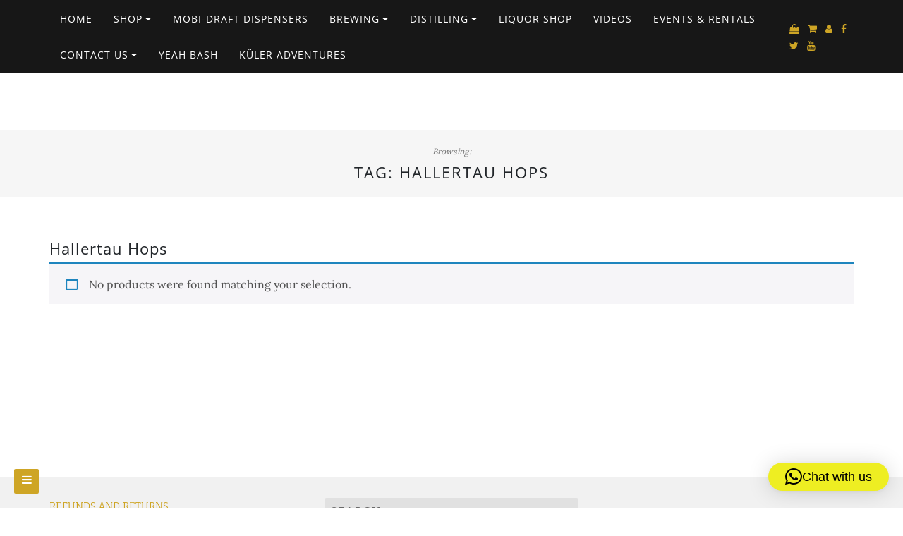

--- FILE ---
content_type: text/css
request_url: https://yeahbrew.co.za/wp-content/themes/di-blog/assets/css/style.css?ver=1.3.6
body_size: 6950
content:
/**
 * Theme CSS.
 */

/* Bootstrap 4 mods */

body p {
  margin: 0 0 10px;
}

/* container fix */
@media (max-width: 767px) {
  .container {
    max-width: none;
  }
}

@media (min-width: 768px) {
  .container {
    padding-right: 0px;
    padding-left: 0px;
  }
}

/* tooltip fix */
.tooltip-inner {
  padding: 0.0rem 0.5rem 0.25rem 0.5rem;
}

.tooltip {
  font-size: 0.775rem;
}

/* blockquote fix */
blockquote {
  padding: 10px 20px;
  margin: 0 0 20px;
  font-size: 17.5px;
  border-left: 5px solid #eee;
}

blockquote p {
  margin-top: 0.3rem;
  margin-bottom: 0.3rem;
}

mark, .mark {
  background-color: unset;
}

/* bs 4 mods end */

/* full alignment */

.entry-content .alignfull {
  margin-left  : calc( -100vw / 2 + 100% / 2 );
  margin-right : calc( -100vw / 2 + 100% / 2 );
  max-width    : 100vw;
}

.entry-content .alignwide {
  margin-left: calc( -87vw / 2 + 100% / 2 );
  margin-right: calc( -87vw / 2 + 100% / 2 );
  max-width: 100vw;
}

/* full alignment END */

.alignc {
  text-align: center;
}

.wd100 {
  width: 100%;
  height: auto;
}

body {
  overflow-x: hidden;
  overflow-y: auto;
}

body a:hover, body a:focus {
  text-decoration: none;
}

.overflowhide {
	overflow: hidden;
}

.size-auto, 
.size-full,
.size-large,
.size-medium,
.size-thumbnail {
	max-width: 100%;
	height: auto;
}

.entry-content iframe {
  max-width: 100%;
  margin: 0 auto;
  display: table;
}

/**
 * WordPress Core
 */
.alignnone {
    margin: 5px 20px 20px 0;
}

.aligncenter,
div.aligncenter {
    display: block;
    margin: 5px auto 5px auto;
}

.alignright {
    float:right;
    margin: 5px 0 20px 20px;
}

.alignleft {
    float: left;
    margin: 5px 20px 20px 0;
}

a img.alignright {
    float: right;
    margin: 5px 0 20px 20px;
}

a img.alignnone {
    margin: 5px 20px 20px 0;
}

a img.alignleft {
    float: left;
    margin: 5px 20px 20px 0;
}

a img.aligncenter {
    display: block;
    margin-left: auto;
    margin-right: auto;
}

.wp-caption {
    background: #fff;
    border: 1px solid #f0f0f0;
    max-width: 96%; /* Image does not overflow the content area */
    padding: 5px 3px 10px;
    text-align: center;
}

.wp-caption.alignnone {
    margin: 5px 20px 20px 0;
}

.wp-caption.alignleft {
    margin: 5px 20px 20px 0;
}

.wp-caption.alignright {
    margin: 5px 0 20px 20px;
}

.wp-caption img {
    border: 0 none;
    height: auto;
    margin: 0;
    max-width: 98.5%;
    padding: 0;
    width: auto;
}

.wp-caption p.wp-caption-text {
    font-size: 11px;
    line-height: 17px;
    margin: 0;
    padding: 0 4px 5px;
}

/* Accessibility */
.screen-reader-text {
  border: 0;
  clip: rect(1px, 1px, 1px, 1px);
  clip-path: inset(50%);
  height: 1px;
  margin: -1px;
  overflow: hidden;
  padding: 0;
  position: absolute !important;
  width: 1px;
  word-wrap: normal !important;
}

.screen-reader-text:focus {
  background-color: #f1f1f1;
  border-radius: 3px;
  box-shadow: 0 0 2px 2px rgba(0, 0, 0, 0.6);
  clip: auto !important;
  clip-path: none;
  color: #21759b;
  display: block;
  font-size: 14px;
  font-size: 0.875rem;
  font-weight: bold;
  height: auto;
  left: 5px;
  line-height: normal;
  padding: 15px 23px 14px;
  text-decoration: none;
  top: 5px;
  width: auto;
  z-index: 100000;
}

/* Accessibility END */


/**
 * Nav + icons.
 */


/*
* Menu Class
*/

#navbarouter {
  z-index: 1001;
  width: 100%;
}

.sticky_menu_top {
  position: fixed !important;
  top: 0 !important;
}

/* Rules for all case */
.navbarprimary .dropdown-submenu > .dropdown-menu {
  top: 0;
  left: 99.78%;
  margin-top: -1px;
}

.navbarprimary .dropdown-menu {
  min-width: 189px;
  padding: 0px;
}

.navbarprimary .dropdown-menu li {
  border-top: 1px solid #333333;
}

.navbarprimary .navbar-toggler {
  border-color: rgba(0,0,0,.1);
}
.navbarprimary .navbar-toggler-icon {
  background-image: url("data:image/svg+xml;charset=utf8,%3Csvg viewBox='0 0 30 30' xmlns='http://www.w3.org/2000/svg'%3E%3Cpath stroke='rgba(0, 0, 0, 0.5)' stroke-width='2' stroke-linecap='round' stroke-miterlimit='10' d='M4 7h22M4 15h22M4 23h22'/%3E%3C/svg%3E");
}

/* nav transition all case */
.navbarprimary .dropdown-menu > li > a {
  transition: background-color 0.5s ease-in-out;
}

.navbarprimary ul.primary-menu > li a {
  transition: color 0.5s ease-out, background-color 0.5s ease-out;
}


/* If browser is greater than 768px */
@media (min-width: 768px) {

  .navbarprimary ul a {
    white-space: nowrap;
  }

  .navbarprimary.navbar {
    padding: 1px;
  }

  .navbarprimary.navbar ul ul.dropdown-menu {
    border: 0;
  }

  .navbarprimary .dropdown-menu {
    -webkit-box-shadow: 0 2px 4px rgba(0, 0, 0, .175);
    box-shadow: 0 2px 4px rgba(0, 0, 0, .175);
    border-bottom: 2px solid transparent;
    border-radius: 0;
  }

  .navbarprimary .navbar-nav li a:focus {
    outline: 1px dotted #fff;
  }

  /* hover effect */
  .navbarprimary .navbar-nav > li > ul.dropdown-menu {
    display: unset;
    position: absolute;
    top: 95%;
    left: -9999em;
  }

  .navbarprimary .navbar-nav > li:hover > ul.dropdown-menu,
  .navbarprimary .navbar-nav > li.focus > ul.dropdown-menu {
    left: 0;
  }

  .navbarprimary .dropdown-submenu > .dropdown-menu {
    display: unset;
    position: absolute;
    top: 100%;
    left: -9999em;
  }
  
  .navbarprimary .dropdown-submenu:hover > .dropdown-menu,
  .navbarprimary .dropdown-submenu.focus > .dropdown-menu {
    top: 0;
    left: 99.6%;
  }
  /* hover effect END */

  .navbarprimary ul li > a.dropdown-toggle::after {
    vertical-align: 0.20em;
    border-top: 0.35em solid;
    border-right: 0.35em solid transparent;
    border-left: 0.35em solid transparent;
    border-bottom: 0;
  }

  .navbarprimary ul li ul li.dropdown-submenu > a.dropdown-toggle::after {
    display: inline-block;
    width: 0;
    height: 0;
    content: "";
    border-top: 0.4em solid;
    border-right: 0.4em solid transparent;
    border-bottom: 0;
    border-left: 0.4em solid transparent;
    -ms-transform: rotate(-90deg);
    -webkit-transform: rotate(-90deg);
    transform: rotate(-90deg);
    position: absolute;
    top: 18px;
    right: 8px;
  }
  .navbarprimary ul.navbar-nav > li a.nav-link {
    padding: 16px 15px 15px 15px;
  }

  .navbarprimary ul.navbar-nav .dropdown-menu > li a.nav-link {
    padding: 12px 20px 10px 20px;
  }

  .navbarprimary .dropdowntoggle {
    display: none;
  }

  .navbarprimary ul li ul li ul li a.dropdown-toggle::after {
    display: none;
  }

}

/* If browser is less than 767px */
@media (max-width: 767px) {

  .navbarprimary ul li a.dropdown-toggle::after {
    display: none;
  }

  .navbarprimary.navbar {
    padding: 0px;
  }

  .navbarprimary .navbar-header {
    width: 100%;
  }

  .navbarprimary .navbar-toggler {
    padding: 0.30rem 0.50rem;
    font-size: 1rem;
    margin: 7px 12px 7px 0px;
    float: right;
  }

  .navbarprimary .dropdowntoggle {
    background-color: #e6e6e6;
    padding: 0px 2px;
    outline: dotted 0.5px;
    cursor: pointer;
    font-size: 14px;
    position: absolute;
    top: 8px;
    right: 10px;
  }

  .navbarprimary-open > ul {
    display: block !important;
  }

  .navbarprimary ul > li a.nav-link {
    padding: 12px 15px 10px 15px;
  }

  .navbarprimary .dropdown-menu > li a.nav-link {
    padding: 12px 25px 10px 25px;
  }

  .navbarprimary .dropdown-menu > li.dropdown-submenu ul li a.nav-link {
    padding: 12px 35px 10px 35px;
  }

  .navbarprimary .dropdown-menu {
    border: 0px;
    margin-top: 0;
  }

  .navbarprimary ul.navbar-nav > li {
    border-top: 1px solid #333333;
  }

}

/**
 * Nav Icons.
 */

/* if width is higher than */
@media (min-width: 768px) {
    .icons-top-responsive {
        display: none;
    }
}

/* if width is less than */
@media (max-width: 992px) {
    .icons-top {
        display: none;
    }
}

.icons-top a, .icons-top-responsive a {
    margin-left: 8px;
    font-size: 14px;
}

.icons-top-responsive {
    float: left;
    margin: 13px 0px 13px 15px;
}

/* if browser width is less than 767, hide  whatsapp-large icon */
@media (max-width: 767px) {
  .whatsapp-large {
    display: none;
  }
}

/* if browser width is greater than 768, hide  whatsapp-small icon */
@media (min-width: 768px) {
  .whatsapp-small {
    display: none;
  }
}

/* #### menu colors */


/* menu bg clr */
.navbarprimary {
  background-color: #171717;
}
.navbarprimary .navbar-nav > .active > a, .navbarprimary .navbar-nav > .active > a:hover, .navbarprimary .navbar-nav > .active > a:focus, .navbarprimary .navbar-nav > li:hover > a {
  background-color: #171717;
}

.navbarprimary .navbar-nav > li > a:hover, .navbarprimary .navbar-nav > li > a:focus {
  background-color: #171717;
}
.navbarprimary .dropdown-menu > li > a {
  background-color: #171717;
}
.navbarprimary .dropdown-menu > .active > a, .dropdown-menu > .active > a:hover, .dropdown-menu > .active > a:focus {
  background-color: #171717;
}


/* parent items clr */
.navbarprimary .navbar-nav > li > a {
  color: #ffffff;
}
.navbarprimary .navbar-nav > .active > a {
  color: #ffffff;
}



/* parent items hover clr */
.navbarprimary .navbar-nav > .active > a:hover, .navbarprimary .navbar-nav > .active > a:focus, .navbarprimary .navbar-nav > li:hover > a {
  color: #999999;
}
.navbarprimary .navbar-nav > li > a:hover, .navbarprimary .navbar-nav > li > a:focus {
  color: #999999;
}



/* sub items clr */
.navbarprimary .dropdown-menu > li > a {
  color: #999999;
}
.navbarprimary .dropdown-menu > .active > a {
  color: #999999;
}
.navbarprimary .dropdown-submenu > a:after, .navbarprimary .active.dropdown-submenu > a:after {
  border-left-color: #999999;
}


/* sub items hover clr */
.navbarprimary .dropdown-menu > .active > a, .navbarprimary .dropdown-menu > .active > a:hover, .navbarprimary .dropdown-menu > .active > a:focus {
  color: #ffffff;
}
.navbarprimary .dropdown-menu > li > a:hover, .navbarprimary .dropdown-menu > li > a:focus {
  color: #ffffff;
}
.navbarprimary .dropdown-submenu:hover > a:after, .navbarprimary .active.dropdown-submenu > a:after {
  border-left-color: #ffffff;
}



/* sub items hover bg clr */
.navbarprimary .dropdown-menu > .active > a, .navbarprimary .dropdown-menu > .active > a:hover, .navbarprimary .dropdown-menu > .active > a:focus {
  background-color: #333333;
}
.navbarprimary .dropdown-menu > li > a:hover, .navbarprimary .dropdown-menu > li > a:focus {
  background-color: #333333;
}



/* responsive items toggler btn clr */
.navbarprimary .navbar-toggler, .navbarprimary .navbar-toggler:hover, .navbarprimary .navbar-toggler:focus {
  background-color: #cea525;
}
.navbarprimary .dropdowntoggle {
  color: #cea525;
}

/* menu colors END */

/**
 * END top menu + icons
 */

/**
 *
 * Sidebar menu
 *
 */

/* Menu Open Button */
.side-menu-menu-button {
  border-radius: 2px;
  cursor: pointer;
  height: 35px;
  line-height: 31px;
  position: fixed;
  left: 20px;
  bottom: 20px;
  text-align: center;
  text-decoration: none;
  width: 35px;
  z-index: 99999;
}

/* Close Button */
.side-menu-close-button {
  width: 1em;
  height: 1em;
  position: absolute;
  right: 1em;
  top: 1em;
  overflow: hidden;
  text-indent: 1em;
  font-size: 0.75em;
  border: none;
  background: transparent;
  color: transparent;
  cursor: pointer;
}

.side-menu-close-button::before,
.side-menu-close-button::after {
  content: '';
  position: absolute;
  width: 3px;
  height: 100%;
  top: 0;
  left: 50%;
}

.side-menu-close-button::before {
  -webkit-transform: rotate(45deg);
  transform: rotate(45deg);
}

.side-menu-close-button::after {
  -webkit-transform: rotate(-45deg);
  transform: rotate(-45deg);
}

/* Menu */
.side-menu-menu-wrap {
  position: fixed;
  top: 0px;
  left: 0px;
  z-index: 999999;
  width: 280px;
  height: 100%;
  padding: 2.5em 1.5em 0;
  font-size: 1.15em;
  -webkit-transform: translate3d(-320px,0,0);
  transform: translate3d(-320px,0,0);
  -webkit-transition: -webkit-transform 0.4s;
  transition: transform 0.4s;
  -webkit-transition-timing-function: cubic-bezier(0.7,0,0.3,1);
  transition-timing-function: cubic-bezier(0.7,0,0.3,1);
}

.side-menu-menu, 
.side-menu-icon-list {
  height: 100%;
}

.side-menu-icon-list {
  -webkit-transform: translate3d(0,100%,0);
  transform: translate3d(0,100%,0);
}

.side-menu-icon-list a {
  display: block;
  padding: 0.8em;
  -webkit-transform: translate3d(0,500px,0);
  transform: translate3d(0,500px,0);
}

.side-menu-icon-list,
.side-menu-icon-list a {
  -webkit-transition: -webkit-transform 0s 0.4s;
  transition: transform 0s 0.4s;
  -webkit-transition-timing-function: cubic-bezier(0.7,0,0.3,1);
  transition-timing-function: cubic-bezier(0.7,0,0.3,1);
}

.side-menu-menu-wrap ul {
  list-style-type: none;
  position: relative;
  right: 10px;
  top: 10px;
}

.side-menu-menu-wrap ul li {
  position: relative;
  left: 0px;
}

.side-menu-menu-wrap ul li:hover {
  left: 2px;
}

.side-menu-menu-wrap ul li a {
  padding: 10px 0px;
}

.side-menu-menu-wrap ul li a::before {
  content: "\f101";
  font-family: fontawesome;
  font-weight: bold;
  left: -4px;
  position: relative;
}


/* Shown menu */
.side-menu-show-menu .side-menu-menu-wrap {
  -webkit-transform: translate3d(0,0,0);
  transform: translate3d(0,0,0);
  -webkit-transition: -webkit-transform 0.8s;
  transition: transform 0.8s;
  -webkit-transition-timing-function: cubic-bezier(0.7,0,0.3,1);
  transition-timing-function: cubic-bezier(0.7,0,0.3,1);
}

.side-menu-show-menu .side-menu-icon-list,
.side-menu-show-menu .side-menu-icon-list a {
  -webkit-transform: translate3d(0,0,0);
  transform: translate3d(0,0,0);
  -webkit-transition: -webkit-transform 0.8s;
  transition: transform 0.8s;
  -webkit-transition-timing-function: cubic-bezier(0.7,0,0.3,1);
  transition-timing-function: cubic-bezier(0.7,0,0.3,1);
}

.side-menu-show-menu .side-menu-icon-list a {
  -webkit-transition-duration: 0.9s;
  transition-duration: 0.9s;
}

.side-menu-menu-button {
  -webkit-transition: color 0.3s linear, background-color 0.3s linear;
  -moz-transition: color 0.3s linear, background-color 0.3s linear;
  transition: color 0.3s linear, background-color 0.3s linear;
}

.side-menu-menu-button {
  color: #ffffff;
}

.side-menu-menu-button:hover {
  color: #ffffff;
}

.side-menu-menu-button {
  background-color: #cea525;
}
.side-menu-menu-button:hover {
  background-color: #9a7918;
}

.side-menu-menu-wrap ul li a {
  color: #d5d5d5;
}
.side-menu-menu-wrap ul li a:hover, .side-menu-menu-wrap ul li.current_page_item a, .side-menu-menu-wrap ul li.current-menu-item a {
  color: #ffffff;
}
.side-menu-menu-wrap {
  background-color: rgba(0,0,0,0.66);
}
.side-menu-close-button::before, .side-menu-close-button::after {
  background-color: #ffffff;
}

.displaynon {
  display: none;
}

/**
 * Logo Section
 */

.mainlogooutr {
  padding-top: 35px;
  padding-bottom: 35px;
  border-bottom: 1px solid #eee;
  background-color: rgba(0,0,0,0);
}

.mainlogooutr .mainlogoinr a.custom-logo-link {
	display: table;
	margin: 0 auto;
}

.mainlogooutr .mainlogoinr .custom-logo.img-responsive {
	display: unset;
}

/**
 * End Logo Section
 */


/**
 * Header Image
 */

.headerimg, .wp-custom-header img {
  height: auto;
  width: 100%;
}

/**
 * END Header Image
 */


/**
 * Container CSS
 */

table {
    margin-bottom: 20px;
    max-width: 100%;
    width: 100%;
}

table > tbody > tr > td,
table > tbody > tr > th,
table > tfoot > tr > td,
table > tfoot > tr > th,
table > thead > tr > td,
table > thead > tr > th {
    border-top: 1px solid #ddd;
    line-height: 1.42857;
    padding: 8px;
    vertical-align: top;
}

@media (min-width: 768px) {
  .layoutleftsidebar {
    -webkit-order: 2;
    order: 2;
    margin-left: auto;
  }
}


.maincontainer {
	margin-top: 60px;
  margin-bottom: 20px;
  min-height: 316px;
}

.maincontainer .post-contents .post-category, .maincontainer .post-contents .post-title, .maincontainer .post-contents .post-date {
	margin-bottom: 15px;
}

.maincontainer .post-contents .post-category p {
	text-align: center;
	text-transform: uppercase;
}

.maincontainer .post-contents .post-category a {
  display: inline-block;
  font-size: 11px;
  font-weight: 700;
}

.maincontainer .post-contents .post-title h1, .maincontainer .post-contents .post-title h2  {
	margin-top: 10px;
}

.maincontainer .post-contents .single-page-title.post-title h1 {
  margin-bottom: 20px;
  margin-top: 0px;
}

.maincontainer .post-contents .post-title h1 {
  margin-bottom: 8px;
}

.maincontainer .post-contents .post-title h2 a {
  text-decoration: none;
  transition: color .3s ease;
  margin-bottom: 8px;
}
.maincontainer .post-contents .post-title h2 a, .maincontainer .post-contents .post-title h1 {
  color: #000000;
}

.maincontainer .post-contents .post-title h2 a:hover {
  color: #6C6C6C;
}

.maincontainer .post-contents .post-date p {
  text-align: center;
  margin-bottom: 20px;
  font-size: 10px;
  font-style: italic;
  color: #939393;
  text-transform: uppercase;
  letter-spacing: 1px;
}

.maincontainer .post-contents .post-thumbnail {
	margin-bottom: 20px;
}

.maincontainer .post-contents .entry-content dl dt, .maincontainer .post-contents .entry-content dl dd {
  line-height: 25px;
}

.maincontainer .post-contents.sticky {
	background-color: #FAFAFA;
}

.maincontainer .post-contents.sticky .post-brk {
  display: none;
}

.maincontainer .post-contents.sticky {
  padding: 15px 10px 15px 10px;
  margin-bottom: 18px;
}


.gallery-caption {
  line-height: 1.5;
  text-align: center;
}


figure .wp-caption-text {
    padding: 15px 0 1px
}

.gallery {
    margin-bottom: 1.6em;
}

.gallery-item {
    display: inline-block;
    padding: 1.79104477%;
    text-align: center;
    vertical-align: top;
    width: 100%;
}

.gallery-columns-2 .gallery-item {
    max-width: 50%;
}

.gallery-columns-3 .gallery-item {
    max-width: 33.33%;
}

.gallery-columns-4 .gallery-item {
    max-width: 25%;
}

.gallery-columns-5 .gallery-item {
  width: 20%;
}

.gallery-columns-6 .gallery-item {
  width: 16.66%;
}

.gallery-columns-7 .gallery-item {
  width: 14.28%;
}

.gallery-columns-8 .gallery-item {
  width: 12.50%;
}

.gallery-columns-9 .gallery-item {
  width: 11.11%;
}

.gallery-icon img {
    margin: 0 auto;
}

.bypostauthor>article .fn:after {
    -moz-osx-font-smoothing: grayscale;
    -webkit-font-smoothing: antialiased;
    display: inline-block;
    font-family: Genericons;
    font-size: 16px;
    font-style: normal;
    font-weight: 400;
    font-variant: normal;
    line-height: 1;
    speak: none;
    text-align: center;
    text-decoration: inherit;
    text-transform: none;
    vertical-align: top
}

.maincontainer .post-contents .post-excepr-content .page-links {
	padding: 10px 0px;
}


.post-brk {
	text-align: center;
	padding: 5px 0px;
	margin: 30px 0px;
}

.singletags {
  margin: 23px 0px;
}

.container-fluid.archive-info-outer {
  background-color: #f6f6f6;
  padding: 16px 0px;
  text-align: center;
  border-bottom: 1px solid #D7D7E0;
}

.container-fluid.archive-info-outer span.topspan {
  font-size: 12px;
  font-style: italic;
  color: #767676;
}

.container-fluid.archive-info-outer h1.bottomhdln {
  margin: 7px 0px;
  text-transform: uppercase;
  letter-spacing: 2px;
}

/**
 * Tags.
 */

.post-tags {
  clear: both;
}

.singletags a, .tagcloud a {
  -webkit-transition: background-color 0.3s linear;
  -moz-transition: background-color 0.3s linear;
  transition: background-color 0.3s linear;
}

.singletags a::before, .tagcloud a::before {
  -webkit-transition: border-right-color 0.3s linear;
  -moz-transition: border-right-color 0.3s linear;
  transition: border-right-color 0.3s linear;
}

.singletags a::before {
  border-bottom: 10px solid transparent;
  border-right: 8px solid transparent;
  border-top: 10px solid transparent;
  content: "";
  height: 0;
  left: -8px;
  position: absolute;
  top: 0;
  width: 0;
}

.singletags a::after {
  background-color: #fff;
  border-radius: 50%;
  content: "";
  height: 4px;
  left: -2px;
  position: absolute;
  top: 8px;
  width: 4px;
}


.singletags a {
  border-radius: 0 2px 2px 0;
  display: inline-block;
  font-size: 11px;
  font-weight: 700;
  line-height: 1.27273;
  margin: 2px 4px 2px 10px;
  padding: 3px 7px;
  position: relative;
  text-transform: uppercase;
  letter-spacing: 0.8px;
  font-style: italic;
}

.singletags a {
  color: #ffffff;
}

.singletags a:hover, .singletags a:focus {
  color: #ffffff;
}

.singletags a {
  background-color: #cea525;
}
.singletags a::before {
  border-right-color: #cea525;
}

.singletags a:hover, .singletags a:focus {
  background-color: #9a7918;
}
.singletags a:hover::before, .singletags a:focus::before {
  border-right-color: #9a7918;
}


.tagcloud a::before {
  border-bottom: 10px solid transparent;
  border-right: 8px solid transparent;
  border-top: 10px solid transparent;
  content: "";
  height: 0;
  left: -8px;
  position: absolute;
  top: 0;
  width: 0;
}

.tagcloud a::after {
  background-color: #fff;
  border-radius: 50%;
  content: "";
  height: 4px;
  left: -2px;
  position: absolute;
  top: 8px;
  width: 4px;
}


.tagcloud a {
  border-radius: 0 2px 2px 0;
  display: inline-block;
  font-weight: 700;
  line-height: 1.27273;
  margin: 5px 4px 2px 10px;
  padding: 3px 7px;
  position: relative;
  text-transform: uppercase;
  letter-spacing: 0.8px;
}

.widget_sidebar_main .tagcloud {
  padding-left: 5px;
}

.tagcloud a {
  color: #ffffff;
}

.tagcloud a:hover, .tagcloud a:focus {
  color: #ffffff;
}

.tagcloud a {
  background-color: #cea525;
}
.tagcloud a::before {
  border-right-color: #cea525;
}

.tagcloud a:hover, .tagcloud a:focus {
  background-color: #9a7918;
}
.tagcloud a:hover::before, .tagcloud a:focus::before {
  border-right-color: #9a7918;
}


/**
 * Author box.
 */

.post-about-author {
  margin: 60px 0px;
}

.post-author-avatar {
  float: left;
  margin-right: 30px;
}

.post-author-texts {
  padding-top: 2px;
}

.post-author-name {
  text-transform: uppercase;
}



/**
 * Posts Navigation
 */

.navigation.posts-navigation {
  padding: 50px 0px 75px 0px;
}

.navigation.posts-navigation .nav-previous {
	float: left;
}

.navigation.posts-navigation .nav-previous a {
  text-transform: uppercase;
  text-decoration: none;
  letter-spacing: 2px;
}

.navigation.posts-navigation .nav-previous a::before {
  content: "\f100";
  font-family: fontawesome;
  padding-right: 5px;
  font-size: 18px;
}

.navigation.posts-navigation .nav-next {
	float: right;
}

.navigation.posts-navigation .nav-next a {
  text-transform: uppercase;
  text-decoration: none;
  letter-spacing: 2px;
}


.navigation.posts-navigation .nav-next a::after {
  content: "\f101";
  font-family: fontawesome;
  padding-left: 5px;
  font-size: 18px;
}


/**
 * Posts Pagination
 */

.navigation.pagination {
  padding: 14px 0px 30px 0px;
  margin: 0px auto;
  display: table;
}

.navigation.pagination span, .navigation.pagination a {
  margin: 0px 10px;
  text-transform: uppercase;
  letter-spacing: 2px;
}

.navigation.pagination a.prev.page-numbers::before {
  content: "\f100";
  font-family: fontawesome;
  padding-right: 5px;
  font-size: 18px;
}

.navigation.pagination a.next.page-numbers::after {
  content: "\f101";
  font-family: fontawesome;
  padding-left: 5px;
  font-size: 18px;
}

/**
 * Owl 
 */

.owl-carousel .item img {
  max-width: 100%;
  height: auto;
}

.owl-carousel .item .diowl-overlay {
  position: absolute;
  width: 100%;
  bottom: 0px;
  background: rgba(0,0,0,.5);
}

.owl-carousel .item .diowl-overlay .diowl-text {
  padding: 15px 17px;
}

.owl-carousel .item .diowl-overlay .diowl-cat a {
  font-style: italic;
  color: #c6c6c6;
  display: inline-block;
  margin-bottom: 5px;
}

.owl-carousel .item .diowl-overlay h3 {
  margin: 0;
  padding: 0;
}

.owl-carousel .item .diowl-overlay h3 a {
  font-size: 15px;
  color: #f1f1f1;
  letter-spacing: 1px;
  text-transform: inherit;
}

/**
 * Post Navigation
 */

.navigation.post-navigation {
  padding: 50px 0px 75px 0px;
}

.navigation.post-navigation .nav-previous {
  float: left;
}

.navigation.post-navigation .nav-previous a {
  text-transform: uppercase;
  text-decoration: none;
  letter-spacing: 2px;
}

.navigation.post-navigation .nav-previous a::before {
  content: "\f100";
  font-family: fontawesome;
  padding-right: 5px;
  font-size: 18px;
}

.navigation.post-navigation .nav-next {
  float: right;
}

.navigation.post-navigation .nav-next a {
  text-transform: uppercase;
  text-decoration: none;
  letter-spacing: 2px;
}


.navigation.post-navigation .nav-next a::after {
  content: "\f101";
  font-family: fontawesome;
  padding-left: 5px;
  font-size: 18px;
}

/**
 * Comments Navigation.
 */
.navigation.comments-navigation {
  padding: 0px 0px 10px 0px;
  margin: 5px 0px 45px 0px;
}

.navigation.comments-navigation .nav-previous {
  float: left;
}

.navigation.comments-navigation .nav-previous a {
  text-transform: uppercase;
  text-decoration: none;
  letter-spacing: 2px;
}

.navigation.comments-navigation .nav-previous a::before {
  content: "\f100";
  font-family: fontawesome;
  padding-right: 5px;
  font-size: 18px;
}

.navigation.comments-navigation .nav-next {
  float: right;
}

.navigation.comments-navigation .nav-next a {
  text-transform: uppercase;
  text-decoration: none;
  letter-spacing: 2px;
}


.navigation.comments-navigation .nav-next a::after {
  content: "\f101";
  font-family: fontawesome;
  padding-left: 5px;
  font-size: 18px;
}


/**
 * Comments list.
 */

#comments {
	margin: 60px 0px;
}

.comments-title {
	margin-bottom: 25px;
}

.comment-list {
	margin: 0;
	padding: 0;
}

.comment-list,
.comment-list .children {
	list-style: none;
}

.comment-body {
	margin-left: 65px;
}

.comment-author {
	font-size: 16px;
	margin-bottom: 0.4em;
	position: relative;
	z-index: 2;
}

.comment-author .avatar {
	height: 50px;
	left: -65px;
	position: absolute;
	width: 50px;
}

.comment-author .says {
	display: none;
}

.comment-meta {
  margin-bottom: 10px;
}

.comment-metadata {
	font-size: 11px;
	text-transform: uppercase;
}

.comment-metadata a.comment-edit-link {
	margin-left: 1em;
}

.comment-body {
	font-size: 0.875rem;
	margin-bottom: 3em;
}

.comment-reply-link {
	font-size: 14px;
}

.children .comment-author .avatar {
	height: 30px;
	left: -45px;
	width: 30px;
}

.bypostauthor > .comment-body > .comment-meta > .comment-author .avatar {
	border: 1px solid #333;
	padding: 2px;
}

/**
 * Comment form.
 */

#commentform .comment-notes, #commentform .comment-form-comment label {
	display: none;
}

#respond .comment-reply-title {
	font-size: 14px;
	color: #999999;
	margin-bottom: 25px;
	letter-spacing: 1px;
	text-transform: uppercase;
}

#respond #commentform .comment-form-comment textarea {
	padding: 12px;
	border: 1px solid #DDDDDD;
	border-radius: 4px;
	width: 96%;
	max-width: 100%;
	height: 150px;
	margin-bottom: 15px;
	color: #797979;
}

#respond #commentform label {
  color: #848484;
  font-weight: 300;
  padding-right: 10px;
}

#respond #commentform .comment-form-cookies-consent label {
  padding-left: 10px;
}

#respond #commentform input {
	padding: 6px 10px;
	border: 1px solid #DADADA;
	border-radius: 3px;
	color: #777777;
	margin-bottom: 14px;
	font-size: 11px;
}

#respond #commentform #submit {
	text-transform: uppercase;
	letter-spacing: 2px;
	margin-top: 6px;
  cursor: pointer;
}

body a {
  transition: color .5s ease;
}

.widget_search #searchform #s {
	padding: 4px 4px;
	border: 1px solid #cdcdcd;
	color: #717171;
	transition: border .5s ease;
  font-size: 16px;
}

.widget_search #searchform #s:focus {
	border-color: #000000;
}

.widget_search #searchform #searchsubmit {
	text-transform: uppercase;
	letter-spacing: 2px;
	font-size: 11px;
	border: 1px solid #DADADA;
	padding: 8px 8px;
	border-radius: 3px;
	cursor: pointer;
	position: relative;
	top: -2px;
}


/**
 * Sidebar Widgets CSS
 */

.sidebar-widgets .widget_sidebar_main {
	margin-bottom: 20px;
}

.sidebar-widgets .widget_sidebar_main .right-widget-title {
	background-color: #e1e1e1;
	padding: 12px 9px;
	color: #696969;
	border-radius: 3px;
	text-transform: uppercase;
	font-size: 14px;
	letter-spacing: 2px;
	margin-bottom: 15px;
  margin-top: 0px;
}

.sidebar-widgets .widget_sidebar_main.widget_recent_entries ul, .sidebar-widgets .widget_sidebar_main.widget_archive ul, .sidebar-widgets .widget_sidebar_main.widget_recent_comments ul, .sidebar-widgets .widget_sidebar_main.widget_meta ul, .sidebar-widgets .widget_sidebar_main.widget_nav_menu ul, .sidebar-widgets .widget_sidebar_main.widget_categories ul, .sidebar-widgets .widget_sidebar_main.widget_product_categories ul {
	margin: 0 0 0 5px;
	padding: 0;
	list-style-type: none;
}

.sidebar-widgets .widget_sidebar_main.widget_recent_entries ul li, .sidebar-widgets .widget_sidebar_main.widget_archive ul li, .sidebar-widgets .widget_sidebar_main.widget_recent_comments ul li, .sidebar-widgets .widget_sidebar_main.widget_meta ul li, .sidebar-widgets .widget_sidebar_main.widget_nav_menu ul li, .sidebar-widgets .widget_sidebar_main.widget_categories ul li, .sidebar-widgets .widget_sidebar_main.widget_product_categories ul li {
	margin-bottom: 10px;
}

.sidebar-widgets .widget_sidebar_main.widget_recent_entries ul li a::before, .sidebar-widgets .widget_sidebar_main.widget_archive ul li a::before, .sidebar-widgets .widget_sidebar_main.widget_meta ul li a::before, .sidebar-widgets .widget_sidebar_main.widget_nav_menu ul li a::before, .sidebar-widgets .widget_sidebar_main.widget_categories ul li a::before, .sidebar-widgets .widget_sidebar_main.widget_product_categories ul li a:before {
	content: "\f105";
	margin-right: 4px;
	font-family: fontawesome;
}

.sidebar-widgets .widget_sidebar_main.widget_recent_comments ul li::before {
  content: "\f105";
  margin-right: 4px;
  font-family: fontawesome;
}

.sidebar-widgets .widget_sidebar_main.widget_categories ul li ul.children {
	position: relative;
	left: 10px;
}

.sidebar-widgets .widget_sidebar_main.widget_categories ul li ul.children li, .sidebar-widgets .widget_sidebar_main.widget_nav_menu ul li ul.sub-menu li, .sidebar-widgets .widget_sidebar_main.widget_product_categories ul li ul.children li {
	position: relative;
	left: 10px;
}

.sidebar-widgets .widget_sidebar_main.widget_categories ul li ul.children li, .sidebar-widgets .widget_sidebar_main.widget_nav_menu ul li ul.sub-menu li, .sidebar-widgets .widget_sidebar_main.widget_product_categories ul li ul.children li {
	margin: 8px 0px;
}

.sidebar-widgets .widget_sidebar_main.widget_recent_entries span, .di_blog_widget_recent_posts_thumb small {
	display: block;
	margin-bottom: 11px;
	font-size: 11px;
	color: #636363;
}

.sidebar-widgets .widget_sidebar_main.widget_recent_entries span {
  margin-left: 14px;
}

.sidebar-widgets .widget_sidebar_main.widget_categories select, .sidebar-widgets .widget_sidebar_main.widget_archive select  {
	width: 100%;
	padding: 7px 3px;
}


/**
 * Recent posts with thumb
 */

.di_blog_widget_recent_posts_thumb .postthumbmain {
  margin: 10px 5px 0px 10px;
}

.di_blog_widget_recent_posts_thumb .postthumbmain .postthumbmain_img {
  float: left;
  margin-right: 10px;
}

.di_blog_widget_recent_posts_thumb .postthumbmain .postthumbmain_img img.img-thumbnail {
  padding: 2px
}

.di_blog_widget_recent_posts_thumb .postthumbmain .postthumbmain_cntnt p {
  margin: 0;
}

.di_blog_widget_recent_posts_thumb .clearboth.bordrbrm {
  border-bottom: 1px solid #eaeaea;
  padding-top: 8px;
}

.di_blog_widget_recent_posts_thumb .clearboth.bordrbrm:last-child {
  border-bottom: none;
  padding-top: 0px;
}

.clearboth {
  clear: both;
}


/**
 * Social Widget CSS
 */

.dib-socail-widget a {
  margin: 0px 3px;
  padding: 5px 8px;
  font-size: 16px;
  transition: color .5s ease, background-color .5s ease;
}

.dib-socail-widget a {
  color: #ffffff;
  background-color: #cea525;
}


.dib-socail-widget a:hover, .dib-socail-widget a:focus {
  color: #ffffff;
  background-color: #9a7918;
}

/**
 * Footer Widgets CSS
 */

.footer-widgets {
  background-color: #f1f1f1;
  padding: 30px 0px;
}

.footer-widgets .widgets_footer {
  margin-bottom: 20px;
}

.footer-widgets .widgets_footer .widgets_footer_title {
  background-color: #e1e1e1;
  padding: 12px 9px;
  color: #696969;
  border-radius: 3px;
  text-transform: uppercase;
  font-size: 14px;
  letter-spacing: 2px;
  margin-bottom: 15px;
  margin-top: 0px;
}

.footer-widgets .widgets_footer.widget_recent_entries ul, .footer-widgets .widgets_footer.widget_archive ul, .footer-widgets .widgets_footer.widget_recent_comments ul, .footer-widgets .widgets_footer.widget_meta ul, .footer-widgets .widgets_footer.widget_nav_menu ul, .footer-widgets .widgets_footer.widget_categories ul, .footer-widgets .widgets_footer.widget_product_categories ul {
  margin: 0 0 0 5px;
  padding: 0;
  list-style-type: none;
}

.footer-widgets .widgets_footer.widget_recent_entries ul li, .footer-widgets .widgets_footer.widget_archive ul li, .footer-widgets .widgets_footer.widget_recent_comments ul li, .footer-widgets .widgets_footer.widget_meta ul li, .footer-widgets .widgets_footer.widget_nav_menu ul li, .footer-widgets .widgets_footer.widget_categories ul li, .footer-widgets .widgets_footer.widget_product_categories ul li {
  margin-bottom: 10px;
}

.footer-widgets .widgets_footer.widget_recent_entries ul li a::before, .footer-widgets .widgets_footer.widget_archive ul li a::before, .footer-widgets .widgets_footer.widget_meta ul li a::before, .footer-widgets .widgets_footer.widget_nav_menu ul li a::before, .footer-widgets .widgets_footer.widget_categories ul li a::before, .footer-widgets .widgets_footer.widget_product_categories ul li a:before {
  content: "\f105";
  margin-right: 4px;
  font-family: fontawesome;
}

.footer-widgets .widgets_footer.widget_recent_comments ul li::before {
  content: "\f105";
  margin-right: 4px;
  font-family: fontawesome;
}

.footer-widgets .widgets_footer.widget_categories ul li ul.children {
  position: relative;
  left: 10px;
}

.footer-widgets .widgets_footer.widget_categories ul li ul.children li, .footer-widgets .widgets_footer.widget_nav_menu ul li ul.sub-menu li, .footer-widgets .widgets_footer.widget_product_categories ul li ul.children li {
  position: relative;
  left: 10px;
}

.footer-widgets .widgets_footer.widget_categories ul li ul.children li, .footer-widgets .widgets_footer.widget_nav_menu ul li ul.sub-menu li, .footer-widgets .widgets_footer.widget_product_categories ul li ul.children li {
  margin: 8px 0px;
}

.footer-widgets .widgets_footer.widget_recent_entries span {
  display: block;
  margin-bottom: 11px;
  margin-left: 14px;
  font-size: 11px;
  color: #636363;
}

.footer-widgets .widgets_footer.widget_categories select, .footer-widgets .widgets_footer.widget_archive select  {
  width: 100%;
  padding: 7px 3px;
}

.footer-widgets .widgets_footer.widget_tag_cloud .tagcloud {
  margin: 0 5px;
}


/**
 * Footer Copyright CSS
 */

.footer-copyright {
	background-color: #e1e1e1;
	padding: 16px 0px 4px 0px;
}


/* if browser is higher than */
@media (min-width: 992px) {
  .cprtcntr_ctmzr {
    text-align: center;
  }
  .cprtrgt_ctmzr {
    text-align: right;
  }
}

/**
 * Footer back to top.
 */

#back-to-top {
  border-radius: 2px;
  cursor: pointer;
  height: 35px;
  line-height: 31px;
  opacity: 0;
  position: fixed;
  right: 20px;
  bottom: 20px;
  text-align: center;
  text-decoration: none;
  width: 35px;
  display: none;
  z-index:99999;
  font-size: 14px;
}

.back-to-top-show {
  display: block !important;
  opacity: 1 !important;
}


/**
 * Default colors
 */

/* btn transition */
#respond #commentform #submit, #back-to-top, .widget_search #searchform #searchsubmit, .wpcf7-form input.wpcf7-form-control.wpcf7-submit, .woocommerce #respond input#submit, .woocommerce a.button, .woocommerce button.button, .woocommerce input.button, .woocommerce #respond input#submit.alt, .woocommerce a.button.alt, .woocommerce button.button.alt, .woocommerce input.button.alt, .woocommerce.widget_product_search button {
  transition: color .5s ease, background-color .5s ease;
}

/* btn color */
#respond #commentform #submit, #back-to-top, .widget_search #searchform #searchsubmit, .wpcf7-form input.wpcf7-form-control.wpcf7-submit, .woocommerce #respond input#submit, .woocommerce a.button, .woocommerce button.button, .woocommerce input.button, .woocommerce #respond input#submit.alt, .woocommerce a.button.alt, .woocommerce button.button.alt, .woocommerce input.button.alt {
  color: #ffffff;
}

/* btn hover color */
#respond #commentform #submit:hover, #back-to-top:hover, .widget_search #searchform #searchsubmit:hover, .wpcf7-form input.wpcf7-form-control.wpcf7-submit:hover, .woocommerce #respond input#submit:hover, .woocommerce a.button:hover, .woocommerce button.button:hover, .woocommerce input.button:hover, .woocommerce #respond input#submit.alt:hover, .woocommerce a.button.alt:hover, .woocommerce button.button.alt:hover, .woocommerce input.button.alt:hover {
  color: #ffffff;
}

/* btn bg color */
#respond #commentform #submit, #back-to-top, .widget_search #searchform #searchsubmit, .wpcf7-form input.wpcf7-form-control.wpcf7-submit, .woocommerce #respond input#submit, .woocommerce a.button, .woocommerce button.button, .woocommerce input.button, .woocommerce #respond input#submit.alt, .woocommerce a.button.alt, .woocommerce button.button.alt, .woocommerce input.button.alt, .woocommerce button.button.alt.disabled {
  background-color: #cea525;
}

/* btn bg hover color */
#respond #commentform #submit:hover, #back-to-top:hover, .widget_search #searchform #searchsubmit:hover, .wpcf7-form input.wpcf7-form-control.wpcf7-submit:hover, .woocommerce #respond input#submit:hover, .woocommerce a.button:hover, .woocommerce button.button:hover, .woocommerce input.button:hover, .woocommerce #respond input#submit.alt:hover, .woocommerce a.button.alt:hover, .woocommerce button.button.alt:hover, .woocommerce input.button.alt:hover, .woocommerce button.button.alt.disabled:hover {
  background-color: #9a7918;
}


/**
 * Page builder compatibility
 */

/**
 * Elementor compatibility
 * Fix padding and margin for full-width-page-builder and landing-page templates. both templates do not load page title.
 */
body.page-template-template-full-width-page-builder.elementor-page .maincontainer,
body.page-template-template-landing-page.elementor-page .maincontainer {
  padding-left: 0px;
  padding-right: 0px;
  margin-top: 0px;
  margin-bottom: 0px;
}

body.page-template-template-full-width-page-builder.elementor-page .maincontainer div.container,
body.page-template-template-landing-page.elementor-page .maincontainer div.container {
  padding-left: 0px;
  padding-right: 0px;
  max-width: none;
}

/**
 * SO, VC compatibility
 * Fix margin for full-width-page-builder and landing-page templates. both templates do not load page title.
 */
body.page-template-template-full-width-page-builder .maincontainer,
body.page-template-template-landing-page .maincontainer {
  margin-top: 0px;
  margin-bottom: 0px;
}


/**
 * If default template use elementor pb, hide title and extra margin and padding.
 */
body.page-template-default.elementor-page .maincontainer {
  padding-left: 0px;
  padding-right: 0px;
  margin-top: 0px;
  margin-bottom: 0px;
}

body.page-template-default.elementor-page .maincontainer div.container {
  padding-left: 0px;
  padding-right: 0px;
  max-width: none;
}

body.page-template-default.elementor-page .maincontainer .post-title.single-page-title {
  display: none;
}

/**
 * Contact form 7 css
 */

.wpcf7-form input.wpcf7-form-control.wpcf7-submit {
  text-transform: uppercase;
  letter-spacing: 2px;
  font-size: 11px;
  border: 1px solid #DADADA;
  padding: 5px 10px;
  border-radius: 3px;
  cursor: pointer;
}

/**
 * Underline links within content and widget
 */

body .entry-content a:focus {
  text-decoration: underline;
}

body .widget_text a:focus {
  text-decoration: underline;
}

body .comment-content a:focus {
  text-decoration: underline;
}



--- FILE ---
content_type: application/javascript
request_url: https://yeahbrew.co.za/wp-content/plugins/simple-sale-countdown-timer-for-wc/assets/js/frontend/count-down-timer.js?ver=2.0.0
body_size: 961
content:
jQuery(
	function ( $ ) {

		if ( typeof ssct_count_down_timer_params === 'undefined' ) {
			return;
		}

		$( 'li.product .ssct-savings' ).hide();

		var timer_data = [];

		// Get timer html.
		function ssct_get_timer_html( hours, minutes, seconds ) {
			var timer_html = '';

			switch ( ssct_count_down_timer_params.settings.countdown_timer.format ) {
				case 'simple':
					timer_html = "&nbsp;" + hours + "h" + '&nbsp;' + minutes + "m" + '&nbsp;' + seconds + "s";
					break;

				case 'colon':
					timer_html = "&nbsp;" + hours + ":" + minutes + ":" + seconds;
					break;
			}

			return timer_html;
		}

		// Properly ssct_pad the timer digits.
		function ssct_pad( number, length ) {

			var str = '' + number;

			while (str.length < length) {
				str = '0' + str;
			}

			return str;
		}

		// Start countdown timer.
		function ssct_start_countdown( element_id ) {
			var seconds = timer_data[ element_id ].remaining;

			var hours             = ssct_pad( Math.floor( seconds / 60 / 60 ), 2 );
			var minutes           = ssct_pad( Math.floor( ( seconds / 60 ) ) - ( hours * 60 ), 2 );
			var remaining_seconds = ssct_pad( seconds % 60, 2 );

			if ( seconds === 0 ) {
				clearInterval( timer_data[element_id].timer_id );
				$( '#' + element_id ).html( ssct_count_down_timer_params.settings.texts.finish );
				$( 'body' ).trigger( 'ssct_sale_ended' )
			} else {
				$( '#' + element_id + ' .ssct-timer' ).html( ssct_get_timer_html( hours, minutes, remaining_seconds ) );
				seconds--;
			}

			timer_data[ element_id ].remaining = seconds;
		}

		// Init countdown timer.
		function ssct_init_timer( element_id, seconds  ) {

			if ( element_id.length > 0 && seconds > 0 ) {
				$( '#' + element_id + ' .ssct-text' ).text( ssct_count_down_timer_params.settings.texts.prefix );

				if ( 'undefined' != typeof timer_data[ element_id ] ) {
					clearInterval( timer_data[ element_id ].timer_id );
				}

				timer_data[ element_id ] = {
					remaining : seconds,
					timer_id  : setInterval(
						function () {
							ssct_start_countdown( element_id );
						},
						1000
					)
				};

				timer_data[ element_id ].timer_id;
			}
		}

		// Show countdown timer for product(s).
		$( '.ssct' ).each(
			function( i, obj )  {
				var element_id = $( obj ).attr( 'id' );
				var seconds    = $( obj ).data( 'seconds' );

				ssct_init_timer( element_id, seconds );
			}
		);

		// Show countdown timer for a variation.
		$( 'body' ).on(
			'found_variation',
			function( event, variation ) {

				if ( 'ssct_seconds' in variation && 'ssct_target' in variation ) {

					if ( 0 < $( '.woocommerce-variation-price .ssct-variation' ).length ) {
						$( '.ssct-variable' ).css( 'display', 'none' );
						$( '.ssct-variation' ).css( 'display', 'block' );
					} else {
						$( '.ssct-variable' ).css( 'display', 'block' );
					}

					ssct_init_timer( variation.ssct_target, variation.ssct_seconds );
				} else {
					$( '.ssct-variation' ).css( 'display', 'none' );
				}
			}
		);

		// Hide all countdown timers on variation change to avoid display of mulitple countdown timers.
		$( 'body' ).on(
			'woocommerce_variation_select_change',
			function( event ) {
				$( '.ssct-variation, .ssct-variable' ).css( 'display', 'none' );
			}
		);
	}
);
